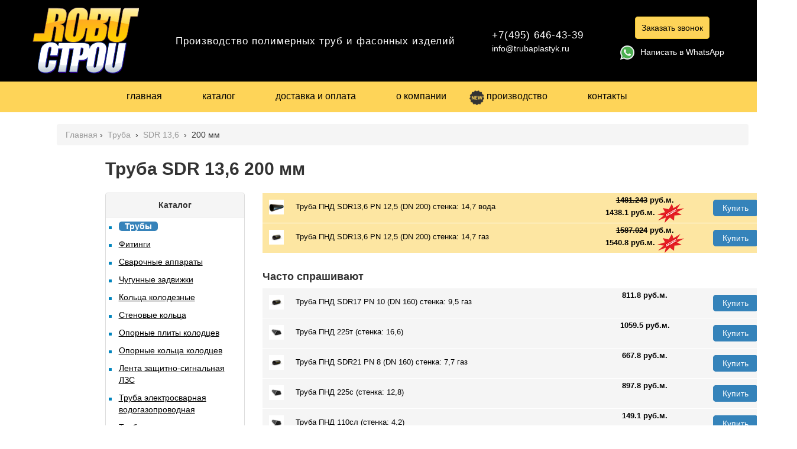

--- FILE ---
content_type: text/html; charset=utf-8
request_url: https://www.trubaplastyk.ru/truba/sdr-13-6/200-mm/
body_size: 18250
content:

	<!DOCTYPE html>
<html lang="ru">
<head>

	<title>Труба SDR 13,6 200 мм  в Москве - купить по выгодной по цене от производителя «РОБУСТРОЙ»</title>
	
<meta name="viewport" content="width=device-width, initial-scale=1" />
<meta charset="UTF-8">
<meta name="keywords" content="Труба SDR 13,6 200 мм , где купить Труба SDR 13,6 200 мм , где купить Труба SDR 13,6 200 мм  в Москве, сколько стоит Труба SDR 13,6 200 мм , сколько стоит Труба SDR 13,6 200 мм  в Москве" />
	<meta name="description" content="Труба SDR 13,6 200 мм . Компания «РОБУСТРОЙ» предлагает недорого купить Труба SDR 13,6 200 мм  от производителя с доставкой по Москве и Московской области! Большой склад в наличии Труба SDR 13,6 200 мм , продажа по оптовым ценам на прямую с завода изготовителя. Заказы по телефону:  + 7(495) 646-43-39" />
	
<meta name="robots" content="index,all" />
	<link href="https://www.trubaplastyk.ru/style.css" rel="stylesheet" type="text/css" />
<link type="image/png" rel="shortcut icon" href="/favicon.png" />
<link href="https://www.trubaplastyk.ru/css/bootstrap.min.css" rel="stylesheet" type="text/css">
<link href="https://www.trubaplastyk.ru/css/bootstrap-responsive.min.css" rel="stylesheet" type="text/css">
<link href="https://www.trubaplastyk.ru/css/font-awesome.min.css" rel="stylesheet" type="text/css">
<script src="https://www.trubaplastyk.ru/js/jquery-3.2.1.min.js"></script>
		<script src="https://www.trubaplastyk.ru/js/bootstrap.min.js"></script>
<link type="image/png" rel="shortcut icon" href="/favicon.png" />

<meta property="og:type" content="website">
<meta property="og:url" content="http://www.trubaplastyk.ru/truba/sdr-13-6/200-mm/">
<meta property="og:title" content="Труба SDR 13,6 200 мм  в Москве - купить по выгодной по цене от производителя «РОБУСТРОЙ»">
<meta property="og:image" content="http://www.trubaplastyk.ru/img/logo.png"/>
<meta itemprop="description" content="Труба SDR 13,6 200 мм . Компания «РОБУСТРОЙ» предлагает недорого купить Труба SDR 13,6 200 мм  от производителя с доставкой по Москве и Московской области! Большой склад в наличии Труба SDR 13,6 200 мм , продажа по оптовым ценам на прямую с завода изготовителя. Заказы по телефону:  + 7(495) 646-43-39" />
<meta itemprop="keywords" content="Труба SDR 13,6 200 мм , где купить Труба SDR 13,6 200 мм , где купить Труба SDR 13,6 200 мм  в Москве, сколько стоит Труба SDR 13,6 200 мм , сколько стоит Труба SDR 13,6 200 мм  в Москве" />
<meta name="audience" content="all"/>
<meta name="home_url" content="http://trubaplastyk.ru"/>

 
</head>
<body class="truba-sdr-13-6-200-mm" itemscope itemtype="http://schema.org/WebPage">
<header class="back-colored">
	<div class="container">
		<div class="header-content flex around">
			<div class="flex-item ">
				<div id="logo">					 
					<a href="/"><img src="/img/logo.png" title="Трубапластик - продажа полиэтиленовых пнд, пвх труб и фитингов" alt="Трубапластик - продажа полиэтиленовых пнд, пвх труб и фитингов"></a>										  
				</div> 
			</div>                
			<div class="flex-item hidden-xs header_adres_cust">
				
				Производство полимерных труб и фасонных изделий
			</div>                           
			<div class="flex-item hidden-xs">
				
				 <a class="header_adres_cust" href="tel:+7(495) 646-43-39">+7(495) 646-43-39 <br/></a>
				
<span>info@trubaplastyk.ru</span>

			
			</div>
			<div class="flex-item8 cart_preview text-center" id="upload">
				<div class="cart_car"> 
				<div id="cart" class="btn-group btn-block">
					<!--	<button type="button" class="header_but_cust">Товаров 0 (0.00р.)</button>-->	
				</div>							    
				<a class="cart_btn btn_pop open-popup-linkr" data-effect="mfp-zoom-in" href="#test-popup_call">Заказать звонок</a></br></br>
				
				 <a target="_blank" rel="nofollow" href="https://wa.me/79161534355/?text=" class="what int1" style="text-decoration: none;
color: #fff;
font-size: 14px;
line-height: 22px;
"><img style="padding-right:10px"  src="https://www.trubaplastyk.ru/img/whatsapp-3.png"/>Написать в WhatsApp</a>
			</div>		
		</div>
        <h3 id="menu_tg"><span></span><span></span><span></span></h3>
	</div>
	</div>
</header>
<div class="text-center menu_div_cust">  
<div class="ce">    
	<ul>
		<li class="header_li_cust"><a href="/">главная</a></li>
		<li class="header_li_cust "><a href="/">каталог</a>					
			<ul class="header_ul_cust">
				<li class="header_li_li_cust"><a href="/truba/">Трубы</a></li>
				<li class="header_li_li_cust"><a href="/fitingi/">Фитинги</a></li>
				<li class="header_li_li_cust"><a href="/svarochnye-apparaty/">Сварочные аппараты</a></li>
				<li class="header_li_li_cust"><a href="/chugunnye-zadvizhki/">Чугунные задвижки</a></li>
				<li class="header_li_li_cust"><a href="/lenta-zashitno-signalnaya-lzs/">Лента защитно-сигнальная ЛЗС</a></li>
				<li class="header_li_li_cust"><a href="/truba-electrosvarnaya-vodogazoprovodnaya/">Труба электросварная водогазопроводная</a></li>
				<li class="header_li_li_cust"><a href="/truba-electrosvarnaya-kruglaya/">Труба электросварная круглая</a></li>
				<li class="header_li_li_cust"><a href="/truba-besshovnaya/">Труба бесшовная</a></li>
				<li class="header_li_li_cust"><a href="/kolca-kolodeznye/">Кольца колодезные</a></li>
	<li class="header_li_li_cust"><a href="/derzhatel-rasstoyaniya-dlya-trub/">Держатель расстояния для труб</a></li>
	<li class="header_li_li_cust"><a href="/plita-dlya-zakrytiya-kabelya/">Плита для закрытия кабеля</a></li>
		<li class="header_li_li_cust"><a href="/uplotnitel-kabelnyh-prohodov/">Уплотнитель кабельных проходов</a></li>
				

				
		
			</ul>				
		</li>
		<!--<li class="header_li_cust"><a href="/">поиск</a></li>-->
		<li class="header_li_cust"><a href="/dostavka_i_oplata.php">доставка и оплата</a></li>
		<li class="header_li_cust"><a href="/about_company.php">о компании</a></li>
		<li class="header_li_cust"><a href="/production.php"><img src="/img/new.png" alt="производство">производство</a></li>
		<li class="header_li_cust"><a href="/contacts.php">контакты</a></li>			
	</ul>
</div>
</div><script type="text/javascript" >
	  	function clearcook()
{
        set_cookie ( "tkan1", "", new Date(0) );
		set_cookie ( "tkan1_foto", "", new Date(0) );
		set_cookie ( "cen1", "", new Date(0) );
		set_cookie ( "tkan2", "", new Date(0) );
		set_cookie ( "tkan2_foto", "", new Date(0) );
		set_cookie ( "cen2", "", new Date(0) );
	}
</script>
<div class="clear"></div>
	<div class="container1">
	<div class="top-content"><div class="container">
	<div class="sitemap sitemap_cust"><span><a class="black" rel="nofollow" href="http://www.trubaplastyk.ru/">Главная</a>&nbsp;&rsaquo;&nbsp; <a class="black" rel="nofollow" href="http://www.trubaplastyk.ru/truba/" >Труба </a> &nbsp;&rsaquo;&nbsp; <a class="black" rel="nofollow" href="http://www.trubaplastyk.ru/truba/sdr-13-6/" >SDR 13,6 </a>&nbsp;&rsaquo;&nbsp; <span class="end">200 мм </span></span></div>
	</div>
	</div>
	<div class="container1"><div class="container">
<div class="texter">
		<div class="zag"><h1>Труба SDR 13,6 200 мм </h1></div>
	
</div>


	<div class="filter_l">
	<div class="kvd"><div class="panel-heading" ><span >Каталог </span></div>          </div>
<div class="kvd">
                     
	<div id="box10" class="filter-box" style="display:block;"><ul class="ul_filter">
		<li class="li_filter"><a class="zhir"  id="t_0" id-ajax="modifikaciya" name-ajax="Труба" href="/truba/">Трубы</a></li><li class="li_filter"><a  id="t_0" id-ajax="modifikaciya" name-ajax="Фитинги" href="/fitingi/">Фитинги</a></li><li class="li_filter"><a  id="t_0" id-ajax="modifikaciya" name-ajax="Сварочные аппараты" href="/svarochnye-apparaty/">Сварочные аппараты</a></li><li class="li_filter"><a  id="t_0" id-ajax="modifikaciya" name-ajax="Чугунные задвижки" href="/chugunnye-zadvizhki/">Чугунные задвижки</a></li>				<li class="li_filter"><a id="t_0" id-ajax="modifikaciya" name-ajax="Труба" href="/kolca-kolodeznye/">Кольца колодезные</a></li>
		<li class="li_filter"><a id="t_0" id-ajax="modifikaciya" name-ajax="Труба" href="/kolca-kolodeznye/kolca-stenovye/">Стеновые кольца</a></li>
		<li class="li_filter"><a id="t_0" id-ajax="modifikaciya" name-ajax="Труба" href="/kolca-kolodeznye/opornye-plity-kolodcev/">Опорные плиты колодцев</a></li>
		<li class="li_filter"><a id="t_0" id-ajax="modifikaciya" name-ajax="Труба" href="/kolca-kolodeznye/opornye-kolca-kolodcev/">Опорные кольца колодцев</a></li>
<li class="li_filter"><a href="/lenta-zashitno-signalnaya-lzs/">Лента защитно-сигнальная ЛЗС</a></li>
		<li class="li_filter"><a href="/truba-electrosvarnaya-vodogazoprovodnaya/">Труба электросварная водогазопроводная</a></li>
		<li class="li_filter"><a href="/truba-electrosvarnaya-kruglaya/">Труба электросварная круглая</a></li>
		<li class="li_filter"><a href="/truba-besshovnaya/">Труба бесшовная</a></li>
	
	
	</ul></div></div>	<div class="kvd">
                      <div class="filter-heading" ><span   onclick="openbox1('box10'); return false;">Тип трубы <i data-role="prop_angle"  class="fa_custom"></i></span><span class="arrow_filtr" > </span></div>
	<div id="box10" class="filter-box" style="display:block;"  ><ul class="ul_filter">
	<li class="li_filter"><!--<input type="checkbox" id="c_0" onchange="search_ajax();"/>--><a id="t_0" id-ajax="" name-ajax="Труба ПНД" href="/truba/pnd/sdr-13-6/200-mm/">Труба ПНД</a></li>
	</ul></div></div>
	<div class="kvd">
                      <div class="filter-heading" ><span   onclick="openbox1('box11'); return false;">Назначение <i data-role="prop_angle"  class="fa_custom"></i></span><span class="arrow_filtr" > </span></div>
	<div id="box11" class="filter-box" style="display:block;"  ><ul class="ul_filter">
	<li class="li_filter"><!--<input type="checkbox" id="c_1" onchange="search_ajax();"/>--><a id="t_1" id-ajax="" name-ajax="Газопроводная" href="/truba/gazoprovodnaya/sdr-13-6/200-mm/">Газопроводная</a></li>
	<li class="li_filter"><!--<input type="checkbox" id="c_2" onchange="search_ajax();"/>--><a id="t_2" id-ajax="" name-ajax="Водопроводная" href="/truba/vodoprovodnaya/sdr-13-6/200-mm/">Водопроводная</a></li>
	</ul></div></div>
	<div class="kvd">
                      <div class="filter-heading" class="open"><span class="open"  onclick="openbox1('box12'); return false;">SDR <i data-role="prop_angle"  class="fa_custom"></i></span><span class="arrow_filtr" > </span></div>
	<div id="box12" class="filter-box" style="display:block;"  ><ul class="ul_filter">
	<li class="li_filter"><!--<input type="checkbox" id="c_3" onchange="search_ajax();"/>--><a  id="t_3" id-ajax="sdr" name-ajax="SDR 13,6"  href="/truba/sdr-9/">SDR 9</a></li>
	<li class="li_filter"><!--<input type="checkbox" id="c_3" onchange="search_ajax();"/>--><a  id="t_3" id-ajax="sdr" name-ajax="SDR 13,6"  href="/truba/sdr-11/">SDR 11</a></li>
	<li class="li_filter"><!--<input type="checkbox" id="c_3" onchange="search_ajax();"/>--><a class="zhir" id="t_3" id-ajax="sdr" name-ajax="SDR 13,6"  href="/truba/sdr-13-6/">SDR 13,6</a></li>
	<li class="li_filter"><!--<input type="checkbox" id="c_3" onchange="search_ajax();"/>--><a  id="t_3" id-ajax="sdr" name-ajax="SDR 13,6"  href="/truba/sdr-17/">SDR 17</a></li>
	<li class="li_filter"><!--<input type="checkbox" id="c_3" onchange="search_ajax();"/>--><a  id="t_3" id-ajax="sdr" name-ajax="SDR 13,6"  href="/truba/sdr-17-6/">SDR 17,6</a></li>
	<li class="li_filter"><!--<input type="checkbox" id="c_3" onchange="search_ajax();"/>--><a  id="t_3" id-ajax="sdr" name-ajax="SDR 13,6"  href="/truba/sdr-21/">SDR 21</a></li>
	<li class="li_filter"><!--<input type="checkbox" id="c_3" onchange="search_ajax();"/>--><a  id="t_3" id-ajax="sdr" name-ajax="SDR 13,6"  href="/truba/sdr-26/">SDR 26</a></li>
	</ul></div></div>
	<div class="kvd">
                      <div class="filter-heading" class="open"><span class="open"  onclick="openbox1('box13'); return false;">Диаметр трубы <i data-role="prop_angle"  class="fa_custom"></i></span><span class="arrow_filtr" > </span></div>
	<div id="box13" class="filter-box" style="display:block;"  ><ul class="ul_filter">
	<li class="li_filter"><!--<input type="checkbox" id="c_3" onchange="search_ajax();"/>--><a  id="t_3" id-ajax="diametr-truby" name-ajax="200 мм"  href="/truba/sdr-13-6/25-mm/">25 мм</a></li>
	<li class="li_filter"><!--<input type="checkbox" id="c_3" onchange="search_ajax();"/>--><a  id="t_3" id-ajax="diametr-truby" name-ajax="200 мм"  href="/truba/sdr-13-6/32-mm/">32 мм</a></li>
	<li class="li_filter"><!--<input type="checkbox" id="c_3" onchange="search_ajax();"/>--><a  id="t_3" id-ajax="diametr-truby" name-ajax="200 мм"  href="/truba/sdr-13-6/40-mm/">40 мм</a></li>
	<li class="li_filter"><!--<input type="checkbox" id="c_3" onchange="search_ajax();"/>--><a  id="t_3" id-ajax="diametr-truby" name-ajax="200 мм"  href="/truba/sdr-13-6/50-mm/">50 мм</a></li>
	<li class="li_filter"><!--<input type="checkbox" id="c_3" onchange="search_ajax();"/>--><a  id="t_3" id-ajax="diametr-truby" name-ajax="200 мм"  href="/truba/sdr-13-6/63-mm/">63 мм</a></li>
	<li class="li_filter"><!--<input type="checkbox" id="c_3" onchange="search_ajax();"/>--><a  id="t_3" id-ajax="diametr-truby" name-ajax="200 мм"  href="/truba/sdr-13-6/75-mm/">75 мм</a></li>
	<li class="li_filter"><!--<input type="checkbox" id="c_3" onchange="search_ajax();"/>--><a  id="t_3" id-ajax="diametr-truby" name-ajax="200 мм"  href="/truba/sdr-13-6/90-mm/">90 мм</a></li>
	<li class="li_filter"><!--<input type="checkbox" id="c_3" onchange="search_ajax();"/>--><a  id="t_3" id-ajax="diametr-truby" name-ajax="200 мм"  href="/truba/sdr-13-6/110-mm/">110 мм</a></li>
	<li class="li_filter"><!--<input type="checkbox" id="c_3" onchange="search_ajax();"/>--><a  id="t_3" id-ajax="diametr-truby" name-ajax="200 мм"  href="/truba/sdr-13-6/125-mm/">125 мм</a></li>
	<li class="li_filter"><!--<input type="checkbox" id="c_3" onchange="search_ajax();"/>--><a  id="t_3" id-ajax="diametr-truby" name-ajax="200 мм"  href="/truba/sdr-13-6/140-mm/">140 мм</a></li>
	<li class="li_filter"><!--<input type="checkbox" id="c_3" onchange="search_ajax();"/>--><a  id="t_3" id-ajax="diametr-truby" name-ajax="200 мм"  href="/truba/sdr-13-6/160-mm/">160 мм</a></li>
	<li class="li_filter"><!--<input type="checkbox" id="c_3" onchange="search_ajax();"/>--><a  id="t_3" id-ajax="diametr-truby" name-ajax="200 мм"  href="/truba/sdr-13-6/180-mm/">180 мм</a></li>
	<li class="li_filter"><!--<input type="checkbox" id="c_3" onchange="search_ajax();"/>--><a class="zhir" id="t_3" id-ajax="diametr-truby" name-ajax="200 мм"  href="/truba/sdr-13-6/200-mm/">200 мм</a></li>
	<li class="li_filter"><!--<input type="checkbox" id="c_3" onchange="search_ajax();"/>--><a  id="t_3" id-ajax="diametr-truby" name-ajax="200 мм"  href="/truba/sdr-13-6/225-mm/">225 мм</a></li>
	<li class="li_filter"><!--<input type="checkbox" id="c_3" onchange="search_ajax();"/>--><a  id="t_3" id-ajax="diametr-truby" name-ajax="200 мм"  href="/truba/sdr-13-6/250-mm/">250 мм</a></li>
	<li class="li_filter"><!--<input type="checkbox" id="c_3" onchange="search_ajax();"/>--><a  id="t_3" id-ajax="diametr-truby" name-ajax="200 мм"  href="/truba/sdr-13-6/280-mm/">280 мм</a></li>
	<li class="li_filter"><!--<input type="checkbox" id="c_3" onchange="search_ajax();"/>--><a  id="t_3" id-ajax="diametr-truby" name-ajax="200 мм"  href="/truba/sdr-13-6/315-mm/">315 мм</a></li>
	<li class="li_filter"><!--<input type="checkbox" id="c_3" onchange="search_ajax();"/>--><a  id="t_3" id-ajax="diametr-truby" name-ajax="200 мм"  href="/truba/sdr-13-6/355-mm/">355 мм</a></li>
	<li class="li_filter"><!--<input type="checkbox" id="c_3" onchange="search_ajax();"/>--><a  id="t_3" id-ajax="diametr-truby" name-ajax="200 мм"  href="/truba/sdr-13-6/400-mm/">400 мм</a></li>
	<li class="li_filter"><!--<input type="checkbox" id="c_3" onchange="search_ajax();"/>--><a  id="t_3" id-ajax="diametr-truby" name-ajax="200 мм"  href="/truba/sdr-13-6/450-mm/">450 мм</a></li>
	<li class="li_filter"><!--<input type="checkbox" id="c_3" onchange="search_ajax();"/>--><a  id="t_3" id-ajax="diametr-truby" name-ajax="200 мм"  href="/truba/sdr-13-6/500-mm/">500 мм</a></li>
	<li class="li_filter"><!--<input type="checkbox" id="c_3" onchange="search_ajax();"/>--><a  id="t_3" id-ajax="diametr-truby" name-ajax="200 мм"  href="/truba/sdr-13-6/diametr-560-mm/">560 мм</a></li>
	<li class="li_filter"><!--<input type="checkbox" id="c_3" onchange="search_ajax();"/>--><a  id="t_3" id-ajax="diametr-truby" name-ajax="200 мм"  href="/truba/sdr-13-6/diametr-630-mm/">630 мм</a></li>
	<li class="li_filter"><!--<input type="checkbox" id="c_3" onchange="search_ajax();"/>--><a  id="t_3" id-ajax="diametr-truby" name-ajax="200 мм"  href="/truba/sdr-13-6/diametr-710-mm/">710 мм</a></li>
	<li class="li_filter"><!--<input type="checkbox" id="c_3" onchange="search_ajax();"/>--><a  id="t_3" id-ajax="diametr-truby" name-ajax="200 мм"  href="/truba/sdr-13-6/800-mm/">800 мм</a></li>
	</ul></div></div>
	<div class="clear"></div>
	</div>
<div class="catalog_cust9">





	<!--noindex--><!--<div class="obyav"><span>Заказы на компрессию,спиготы и  сварные Фитинги размещаем у менеджеров компании ввиду отсутствия прайса. Приносим свои извинения</span></div>--><!--/noindex-->
	<!--noindex--><!--<div class="obyav2"><span>Окончательная цена рассчитывается индивидуально</span></div>--><!--/noindex-->
	<div class="catalog_cust91">
	
	</div>

		
		<div class="tovar-katalog osn" itemscope="" itemtype="http://schema.org/Product">
	<div class="name_cust" itemprop="name"><a class="tovar_cust_name" href="http://www.trubaplastyk.ru/truba/sdr136-pn-125-dn-200-stenka-147-voda/" ><img src="https://www.trubaplastyk.ru/images/big/1866/1.jpg" style="height:25px;padding-right:20px;"/>Труба ПНД SDR13,6 PN 12,5 (DN 200) стенка: 14,7 вода</a></div>
	<div class="podrob">
	<div class="price-content">
		<div class="cena_cust" itemprop="offers" itemscope itemtype="http://schema.org/Offer">
	<span class="red1" itemprop="price" >1481.243</span> <span class="valut">руб.м.</span> 
	</br><span class="red2" >1438.1</span> <span class="valut">руб.м.</span> 
	<img class="super" src="https://www.trubaplastyk.ru//img/super_cena.png" /> 
	<meta itemprop="price" content="1481.243"><meta itemprop="priceCurrency" content="руб"></div>
	</div>
	 <!--noindex--><div class="knp_cust"><a class="cart_btn btn_pop" data-effect="mfp-zoom-in" data-name="Труба ПНД SDR13,6 PN 12,5 (DN 200) стенка: 14,7 вода" data-from="Труба ПНД SDR13,6 PN 12,5 (DN 200) стенка: 14,7 вода" data-id="p44418" href="#test-popup2" title="Заказ продукции">Купить</a></div><!--/noindex-->
	</div><div class="clear"></div>
	</div><div class="clear"></div>
	<div class="tovar-katalog osn" itemscope="" itemtype="http://schema.org/Product">
	<div class="name_cust" itemprop="name"><a class="tovar_cust_name" href="http://www.trubaplastyk.ru/truba/sdr136-pn-125-dn-200-stenka-147-gaz/" ><img src="https://www.trubaplastyk.ru/images/big/2066/1.jpg" style="height:25px;padding-right:20px;"/>Труба ПНД SDR13,6 PN 12,5 (DN 200) стенка: 14,7 газ</a></div>
	<div class="podrob">
	<div class="price-content">
		<div class="cena_cust" itemprop="offers" itemscope itemtype="http://schema.org/Offer">
	<span class="red1" itemprop="price" >1587.024</span> <span class="valut">руб.м.</span> 
	</br><span class="red2" >1540.8</span> <span class="valut">руб.м.</span> 
	<img class="super" src="https://www.trubaplastyk.ru//img/super_cena.png" /> 
	<meta itemprop="price" content="1587.024"><meta itemprop="priceCurrency" content="руб"></div>
	</div>
	 <!--noindex--><div class="knp_cust"><a class="cart_btn btn_pop" data-effect="mfp-zoom-in" data-name="Труба ПНД SDR13,6 PN 12,5 (DN 200) стенка: 14,7 газ" data-from="Труба ПНД SDR13,6 PN 12,5 (DN 200) стенка: 14,7 газ" data-id="p44418" href="#test-popup2" title="Заказ продукции">Купить</a></div><!--/noindex-->
	</div><div class="clear"></div>
	</div><div class="clear"></div>
<div class="clear"></div>
</br>
<h4>Часто спрашивают</h4>




	<div class="tovar-katalog" itemscope="" itemtype="http://schema.org/Product">
	<div class="name_cust" itemprop="name"><a class="tovar_cust_name" href="http://www.trubaplastyk.ru/truba/sdr17-pn-10-dn-160-stenka-95-gaz/" ><img src="https://www.trubaplastyk.ru//images/big/2041/1.jpg" style="height:25px;padding-right:20px;"/>Труба ПНД SDR17 PN 10 (DN 160) стенка: 9,5 газ</a></div>
	<div class="podrob">
	<div class="price-content">
		<div class="cena_cust" itemprop="offers" itemscope itemtype="http://schema.org/Offer">
	<span class="redder" >811.8 руб.м.</span>
	<meta itemprop="price" content="811.8"><meta itemprop="priceCurrency" content="руб"></div>
	</div>
	 <!--noindex--><div class="knp_cust"><a class="cart_btn btn_pop" data-effect="mfp-zoom-in" data-name="Труба ПНД SDR17 PN 10 (DN 160) стенка: 9,5 газ" data-from="Труба ПНД SDR17 PN 10 (DN 160) стенка: 9,5 газ" data-id="p44418" href="#test-popup2" title="Заказ продукции">Купить</a></div><!--/noindex-->
	</div><div class="clear"></div>
	</div><div class="clear"></div>
	<div class="tovar-katalog" itemscope="" itemtype="http://schema.org/Product">
	<div class="name_cust" itemprop="name"><a class="tovar_cust_name" href="http://www.trubaplastyk.ru/truba/225t-stenka-166/" ><img src="https://www.trubaplastyk.ru//images/big/1968/1.jpg" style="height:25px;padding-right:20px;"/>Труба ПНД 225т (стенка: 16,6)</a></div>
	<div class="podrob">
	<div class="price-content">
		<div class="cena_cust" itemprop="offers" itemscope itemtype="http://schema.org/Offer">
	<span class="redder" >1059.5 руб.м.</span>
	<meta itemprop="price" content="1059.5"><meta itemprop="priceCurrency" content="руб"></div>
	</div>
	 <!--noindex--><div class="knp_cust"><a class="cart_btn btn_pop" data-effect="mfp-zoom-in" data-name="Труба ПНД 225т (стенка: 16,6)" data-from="Труба ПНД 225т (стенка: 16,6)" data-id="p44418" href="#test-popup2" title="Заказ продукции">Купить</a></div><!--/noindex-->
	</div><div class="clear"></div>
	</div><div class="clear"></div>
	<div class="tovar-katalog" itemscope="" itemtype="http://schema.org/Product">
	<div class="name_cust" itemprop="name"><a class="tovar_cust_name" href="http://www.trubaplastyk.ru/truba/sdr21-pn-8-dn-160-stenka-77-gaz/" ><img src="https://www.trubaplastyk.ru//images/big/1998/1.jpg" style="height:25px;padding-right:20px;"/>Труба ПНД SDR21 PN 8 (DN 160) стенка: 7,7 газ</a></div>
	<div class="podrob">
	<div class="price-content">
		<div class="cena_cust" itemprop="offers" itemscope itemtype="http://schema.org/Offer">
	<span class="redder" >667.8 руб.м.</span>
	<meta itemprop="price" content="667.8"><meta itemprop="priceCurrency" content="руб"></div>
	</div>
	 <!--noindex--><div class="knp_cust"><a class="cart_btn btn_pop" data-effect="mfp-zoom-in" data-name="Труба ПНД SDR21 PN 8 (DN 160) стенка: 7,7 газ" data-from="Труба ПНД SDR21 PN 8 (DN 160) стенка: 7,7 газ" data-id="p44418" href="#test-popup2" title="Заказ продукции">Купить</a></div><!--/noindex-->
	</div><div class="clear"></div>
	</div><div class="clear"></div>
	<div class="tovar-katalog" itemscope="" itemtype="http://schema.org/Product">
	<div class="name_cust" itemprop="name"><a class="tovar_cust_name" href="http://www.trubaplastyk.ru/truba/225s-stenka-128/" ><img src="https://www.trubaplastyk.ru//images/big/1966/1.jpg" style="height:25px;padding-right:20px;"/>Труба ПНД 225с (стенка: 12,8)</a></div>
	<div class="podrob">
	<div class="price-content">
		<div class="cena_cust" itemprop="offers" itemscope itemtype="http://schema.org/Offer">
	<span class="redder" >897.8 руб.м.</span>
	<meta itemprop="price" content="897.8"><meta itemprop="priceCurrency" content="руб"></div>
	</div>
	 <!--noindex--><div class="knp_cust"><a class="cart_btn btn_pop" data-effect="mfp-zoom-in" data-name="Труба ПНД 225с (стенка: 12,8)" data-from="Труба ПНД 225с (стенка: 12,8)" data-id="p44418" href="#test-popup2" title="Заказ продукции">Купить</a></div><!--/noindex-->
	</div><div class="clear"></div>
	</div><div class="clear"></div>
	<div class="tovar-katalog" itemscope="" itemtype="http://schema.org/Product">
	<div class="name_cust" itemprop="name"><a class="tovar_cust_name" href="http://www.trubaplastyk.ru/truba/110sl-stenka-42/" ><img src="https://www.trubaplastyk.ru//images/big/1942/1.jpg" style="height:25px;padding-right:20px;"/>Труба ПНД 110сл (стенка: 4,2)</a></div>
	<div class="podrob">
	<div class="price-content">
		<div class="cena_cust" itemprop="offers" itemscope itemtype="http://schema.org/Offer">
	<span class="redder" >149.1 руб.м.</span>
	<meta itemprop="price" content="149.1"><meta itemprop="priceCurrency" content="руб"></div>
	</div>
	 <!--noindex--><div class="knp_cust"><a class="cart_btn btn_pop" data-effect="mfp-zoom-in" data-name="Труба ПНД 110сл (стенка: 4,2)" data-from="Труба ПНД 110сл (стенка: 4,2)" data-id="p44418" href="#test-popup2" title="Заказ продукции">Купить</a></div><!--/noindex-->
	</div><div class="clear"></div>
	</div><div class="clear"></div>
	<div class="tovar-katalog" itemscope="" itemtype="http://schema.org/Product">
	<div class="name_cust" itemprop="name"><a class="tovar_cust_name" href="http://www.trubaplastyk.ru/truba/sdr26-pn-63-dn-225-stenka-86-voda/" ><img src="https://www.trubaplastyk.ru//images/big/1780/1.jpg" style="height:25px;padding-right:20px;"/>Труба ПНД SDR26 PN 6,3 (DN 225) стенка: 8,6 вода</a></div>
	<div class="podrob">
	<div class="price-content">
		<div class="cena_cust" itemprop="offers" itemscope itemtype="http://schema.org/Offer">
	<span class="redder" >987.8 руб.м.</span>
	<meta itemprop="price" content="987.8"><meta itemprop="priceCurrency" content="руб"></div>
	</div>
	 <!--noindex--><div class="knp_cust"><a class="cart_btn btn_pop" data-effect="mfp-zoom-in" data-name="Труба ПНД SDR26 PN 6,3 (DN 225) стенка: 8,6 вода" data-from="Труба ПНД SDR26 PN 6,3 (DN 225) стенка: 8,6 вода" data-id="p44418" href="#test-popup2" title="Заказ продукции">Купить</a></div><!--/noindex-->
	</div><div class="clear"></div>
	</div><div class="clear"></div>
	<div class="tovar-katalog" itemscope="" itemtype="http://schema.org/Product">
	<div class="name_cust" itemprop="name"><a class="tovar_cust_name" href="http://www.trubaplastyk.ru/truba/sdr21-pn-8-dn-110-stenka-53-voda/" ><img src="https://www.trubaplastyk.ru//images/big/1795/1.jpg" style="height:25px;padding-right:20px;"/>Труба ПНД SDR21 PN 8 (DN 110) стенка: 5,3 вода</a></div>
	<div class="podrob">
	<div class="price-content">
		<div class="cena_cust" itemprop="offers" itemscope itemtype="http://schema.org/Offer">
	<span class="redder" >297.4 руб.м.</span>
	<meta itemprop="price" content="297.4"><meta itemprop="priceCurrency" content="руб"></div>
	</div>
	 <!--noindex--><div class="knp_cust"><a class="cart_btn btn_pop" data-effect="mfp-zoom-in" data-name="Труба ПНД SDR21 PN 8 (DN 110) стенка: 5,3 вода" data-from="Труба ПНД SDR21 PN 8 (DN 110) стенка: 5,3 вода" data-id="p44418" href="#test-popup2" title="Заказ продукции">Купить</a></div><!--/noindex-->
	</div><div class="clear"></div>
	</div><div class="clear"></div>
	<div class="tovar-katalog" itemscope="" itemtype="http://schema.org/Product">
	<div class="name_cust" itemprop="name"><a class="tovar_cust_name" href="http://www.trubaplastyk.ru/truba/225sl-stenka-86/" ><img src="https://www.trubaplastyk.ru//images/big/1964/1.jpg" style="height:25px;padding-right:20px;"/>Труба ПНД 225сл (стенка: 8,6)</a></div>
	<div class="podrob">
	<div class="price-content">
		<div class="cena_cust" itemprop="offers" itemscope itemtype="http://schema.org/Offer">
	<span class="redder" >617.4 руб.м.</span>
	<meta itemprop="price" content="617.4"><meta itemprop="priceCurrency" content="руб"></div>
	</div>
	 <!--noindex--><div class="knp_cust"><a class="cart_btn btn_pop" data-effect="mfp-zoom-in" data-name="Труба ПНД 225сл (стенка: 8,6)" data-from="Труба ПНД 225сл (стенка: 8,6)" data-id="p44418" href="#test-popup2" title="Заказ продукции">Купить</a></div><!--/noindex-->
	</div><div class="clear"></div>
	</div><div class="clear"></div>
	<div class="tovar-katalog" itemscope="" itemtype="http://schema.org/Product">
	<div class="name_cust" itemprop="name"><a class="tovar_cust_name" href="http://www.trubaplastyk.ru/truba/sdr11-pn-16-dn-110-stenka-10-gaz/" ><img src="https://www.trubaplastyk.ru//images/big/2085/1.jpg" style="height:25px;padding-right:20px;"/>Труба ПНД SDR11 PN 16 (DN 110) стенка: 10 газ</a></div>
	<div class="podrob">
	<div class="price-content">
		<div class="cena_cust" itemprop="offers" itemscope itemtype="http://schema.org/Offer">
	<span class="redder" >565.2 руб.м.</span>
	<meta itemprop="price" content="565.2"><meta itemprop="priceCurrency" content="руб"></div>
	</div>
	 <!--noindex--><div class="knp_cust"><a class="cart_btn btn_pop" data-effect="mfp-zoom-in" data-name="Труба ПНД SDR11 PN 16 (DN 110) стенка: 10 газ" data-from="Труба ПНД SDR11 PN 16 (DN 110) стенка: 10 газ" data-id="p44418" href="#test-popup2" title="Заказ продукции">Купить</a></div><!--/noindex-->
	</div><div class="clear"></div>
	</div><div class="clear"></div>
	<div class="tovar-katalog" itemscope="" itemtype="http://schema.org/Product">
	<div class="name_cust" itemprop="name"><a class="tovar_cust_name" href="http://www.trubaplastyk.ru/truba/sdr17-pn-10-dn-110-stenka-66-gaz/" ><img src="https://www.trubaplastyk.ru//images/big/2038/1.jpg" style="height:25px;padding-right:20px;"/>Труба ПНД SDR17 PN 10 (DN 110) стенка: 6,6 газ</a></div>
	<div class="podrob">
	<div class="price-content">
		<div class="cena_cust" itemprop="offers" itemscope itemtype="http://schema.org/Offer">
	<span class="redder" >388.8 руб.м.</span>
	<meta itemprop="price" content="388.8"><meta itemprop="priceCurrency" content="руб"></div>
	</div>
	 <!--noindex--><div class="knp_cust"><a class="cart_btn btn_pop" data-effect="mfp-zoom-in" data-name="Труба ПНД SDR17 PN 10 (DN 110) стенка: 6,6 газ" data-from="Труба ПНД SDR17 PN 10 (DN 110) стенка: 6,6 газ" data-id="p44418" href="#test-popup2" title="Заказ продукции">Купить</a></div><!--/noindex-->
	</div><div class="clear"></div>
	</div><div class="clear"></div>
	<div class="tovar-katalog" itemscope="" itemtype="http://schema.org/Product">
	<div class="name_cust" itemprop="name"><a class="tovar_cust_name" href="http://www.trubaplastyk.ru/truba/sdr-176-pn-95-dn-160-stenka-91-gaz/" ><img src="https://www.trubaplastyk.ru//images/big/2019/1.jpg" style="height:25px;padding-right:20px;"/>Труба ПНД SDR 17,6 PN 9,5 (DN 160) стенка: 9,1 газ</a></div>
	<div class="podrob">
	<div class="price-content">
		<div class="cena_cust" itemprop="offers" itemscope itemtype="http://schema.org/Offer">
	<span class="redder" >783 руб.м.</span>
	<meta itemprop="price" content="783"><meta itemprop="priceCurrency" content="руб"></div>
	</div>
	 <!--noindex--><div class="knp_cust"><a class="cart_btn btn_pop" data-effect="mfp-zoom-in" data-name="Труба ПНД SDR 17,6 PN 9,5 (DN 160) стенка: 9,1 газ" data-from="Труба ПНД SDR 17,6 PN 9,5 (DN 160) стенка: 9,1 газ" data-id="p44418" href="#test-popup2" title="Заказ продукции">Купить</a></div><!--/noindex-->
	</div><div class="clear"></div>
	</div><div class="clear"></div>
	<div class="tovar-katalog" itemscope="" itemtype="http://schema.org/Product">
	<div class="name_cust" itemprop="name"><a class="tovar_cust_name" href="http://www.trubaplastyk.ru/truba/110t-stenka-10/" ><img src="https://www.trubaplastyk.ru//images/big/1946/1.jpg" style="height:25px;padding-right:20px;"/>Труба ПНД 110т (стенка: 10)</a></div>
	<div class="podrob">
	<div class="price-content">
		<div class="cena_cust" itemprop="offers" itemscope itemtype="http://schema.org/Offer">
	<span class="redder" >329.7 руб.м.</span>
	<meta itemprop="price" content="329.7"><meta itemprop="priceCurrency" content="руб"></div>
	</div>
	 <!--noindex--><div class="knp_cust"><a class="cart_btn btn_pop" data-effect="mfp-zoom-in" data-name="Труба ПНД 110т (стенка: 10)" data-from="Труба ПНД 110т (стенка: 10)" data-id="p44418" href="#test-popup2" title="Заказ продукции">Купить</a></div><!--/noindex-->
	</div><div class="clear"></div>
	</div><div class="clear"></div>
	<div class="tovar-katalog" itemscope="" itemtype="http://schema.org/Product">
	<div class="name_cust" itemprop="name"><a class="tovar_cust_name" href="http://www.trubaplastyk.ru/truba/sdr9-pn-20-dn-225-stenka-252-gaz/" ><img src="https://www.trubaplastyk.ru//images/big/2116/1.jpg" style="height:25px;padding-right:20px;"/>Труба ПНД SDR9 PN 20 (DN 225) стенка: 25,2 газ</a></div>
	<div class="podrob">
	<div class="price-content">
		<div class="cena_cust" itemprop="offers" itemscope itemtype="http://schema.org/Offer">
	<span class="redder" >2844 руб.м.</span>
	<meta itemprop="price" content="2844"><meta itemprop="priceCurrency" content="руб"></div>
	</div>
	 <!--noindex--><div class="knp_cust"><a class="cart_btn btn_pop" data-effect="mfp-zoom-in" data-name="Труба ПНД SDR9 PN 20 (DN 225) стенка: 25,2 газ" data-from="Труба ПНД SDR9 PN 20 (DN 225) стенка: 25,2 газ" data-id="p44418" href="#test-popup2" title="Заказ продукции">Купить</a></div><!--/noindex-->
	</div><div class="clear"></div>
	</div><div class="clear"></div>
	<div class="tovar-katalog" itemscope="" itemtype="http://schema.org/Product">
	<div class="name_cust" itemprop="name"><a class="tovar_cust_name" href="http://www.trubaplastyk.ru/truba/sdr136-pn-125-dn-160-stenka-118-voda/" ><img src="https://www.trubaplastyk.ru//images/big/1864/1.jpg" style="height:25px;padding-right:20px;"/>Труба ПНД SDR13,6 PN 12,5 (DN 160) стенка: 11,8 вода</a></div>
	<div class="podrob">
	<div class="price-content">
		<div class="cena_cust" itemprop="offers" itemscope itemtype="http://schema.org/Offer">
	<span class="redder" >924 руб.м.</span>
	<meta itemprop="price" content="924"><meta itemprop="priceCurrency" content="руб"></div>
	</div>
	 <!--noindex--><div class="knp_cust"><a class="cart_btn btn_pop" data-effect="mfp-zoom-in" data-name="Труба ПНД SDR13,6 PN 12,5 (DN 160) стенка: 11,8 вода" data-from="Труба ПНД SDR13,6 PN 12,5 (DN 160) стенка: 11,8 вода" data-id="p44418" href="#test-popup2" title="Заказ продукции">Купить</a></div><!--/noindex-->
	</div><div class="clear"></div>
	</div><div class="clear"></div>
	<div class="tovar-katalog" itemscope="" itemtype="http://schema.org/Product">
	<div class="name_cust" itemprop="name"><a class="tovar_cust_name" href="http://www.trubaplastyk.ru/truba/160s-stenka-91/" ><img src="https://www.trubaplastyk.ru//images/big/1955/1.jpg" style="height:25px;padding-right:20px;"/>Труба ПНД 160с (стенка: 9,1)</a></div>
	<div class="podrob">
	<div class="price-content">
		<div class="cena_cust" itemprop="offers" itemscope itemtype="http://schema.org/Offer">
	<span class="redder" >456.8 руб.м.</span>
	<meta itemprop="price" content="456.8"><meta itemprop="priceCurrency" content="руб"></div>
	</div>
	 <!--noindex--><div class="knp_cust"><a class="cart_btn btn_pop" data-effect="mfp-zoom-in" data-name="Труба ПНД 160с (стенка: 9,1)" data-from="Труба ПНД 160с (стенка: 9,1)" data-id="p44418" href="#test-popup2" title="Заказ продукции">Купить</a></div><!--/noindex-->
	</div><div class="clear"></div>
	</div><div class="clear"></div>
	<div class="tovar-katalog" itemscope="" itemtype="http://schema.org/Product">
	<div class="name_cust" itemprop="name"><a class="tovar_cust_name" href="http://www.trubaplastyk.ru/truba/160sl-stenka-62/" ><img src="https://www.trubaplastyk.ru//images/big/1953/1.jpg" style="height:25px;padding-right:20px;"/>Труба ПНД 160сл (стенка: 6,2)</a></div>
	<div class="podrob">
	<div class="price-content">
		<div class="cena_cust" itemprop="offers" itemscope itemtype="http://schema.org/Offer">
	<span class="redder" >318.2 руб.м.</span>
	<meta itemprop="price" content="318.2"><meta itemprop="priceCurrency" content="руб"></div>
	</div>
	 <!--noindex--><div class="knp_cust"><a class="cart_btn btn_pop" data-effect="mfp-zoom-in" data-name="Труба ПНД 160сл (стенка: 6,2)" data-from="Труба ПНД 160сл (стенка: 6,2)" data-id="p44418" href="#test-popup2" title="Заказ продукции">Купить</a></div><!--/noindex-->
	</div><div class="clear"></div>
	</div><div class="clear"></div>
	<div class="tovar-katalog" itemscope="" itemtype="http://schema.org/Product">
	<div class="name_cust" itemprop="name"><a class="tovar_cust_name" href="http://www.trubaplastyk.ru/truba/sdr21-pn-8-dn-225-stenka-108-voda/" ><img src="https://www.trubaplastyk.ru//images/big/1801/1.jpg" style="height:25px;padding-right:20px;"/>Труба ПНД SDR21 PN 8 (DN 225) стенка: 10,8 вода</a></div>
	<div class="podrob">
	<div class="price-content">
		<div class="cena_cust" itemprop="offers" itemscope itemtype="http://schema.org/Offer">
	<span class="redder" >1224.7 руб.м.</span>
	<meta itemprop="price" content="1224.7"><meta itemprop="priceCurrency" content="руб"></div>
	</div>
	 <!--noindex--><div class="knp_cust"><a class="cart_btn btn_pop" data-effect="mfp-zoom-in" data-name="Труба ПНД SDR21 PN 8 (DN 225) стенка: 10,8 вода" data-from="Труба ПНД SDR21 PN 8 (DN 225) стенка: 10,8 вода" data-id="p44418" href="#test-popup2" title="Заказ продукции">Купить</a></div><!--/noindex-->
	</div><div class="clear"></div>
	</div><div class="clear"></div>
	<div class="tovar-katalog" itemscope="" itemtype="http://schema.org/Product">
	<div class="name_cust" itemprop="name"><a class="tovar_cust_name" href="http://www.trubaplastyk.ru/truba/sdr21-pn-8-dn-160-stenka-77-voda/" ><img src="https://www.trubaplastyk.ru//images/big/1798/1.jpg" style="height:25px;padding-right:20px;"/>Труба ПНД SDR21 PN 8 (DN 160) стенка: 7,7 вода</a></div>
	<div class="podrob">
	<div class="price-content">
		<div class="cena_cust" itemprop="offers" itemscope itemtype="http://schema.org/Offer">
	<span class="redder" >623.3 руб.м.</span>
	<meta itemprop="price" content="623.3"><meta itemprop="priceCurrency" content="руб"></div>
	</div>
	 <!--noindex--><div class="knp_cust"><a class="cart_btn btn_pop" data-effect="mfp-zoom-in" data-name="Труба ПНД SDR21 PN 8 (DN 160) стенка: 7,7 вода" data-from="Труба ПНД SDR21 PN 8 (DN 160) стенка: 7,7 вода" data-id="p44418" href="#test-popup2" title="Заказ продукции">Купить</a></div><!--/noindex-->
	</div><div class="clear"></div>
	</div><div class="clear"></div>
	<div class="tovar-katalog" itemscope="" itemtype="http://schema.org/Product">
	<div class="name_cust" itemprop="name"><a class="tovar_cust_name" href="http://www.trubaplastyk.ru/truba/sdr-176-pn-95-dn-110-stenka-63-gaz/" ><img src="https://www.trubaplastyk.ru//images/big/2016/1.jpg" style="height:25px;padding-right:20px;"/>Труба ПНД SDR 17,6 PN 9,5 (DN 110) стенка: 6,3 газ</a></div>
	<div class="podrob">
	<div class="price-content">
		<div class="cena_cust" itemprop="offers" itemscope itemtype="http://schema.org/Offer">
	<span class="redder" >372.6 руб.м.</span>
	<meta itemprop="price" content="372.6"><meta itemprop="priceCurrency" content="руб"></div>
	</div>
	 <!--noindex--><div class="knp_cust"><a class="cart_btn btn_pop" data-effect="mfp-zoom-in" data-name="Труба ПНД SDR 17,6 PN 9,5 (DN 110) стенка: 6,3 газ" data-from="Труба ПНД SDR 17,6 PN 9,5 (DN 110) стенка: 6,3 газ" data-id="p44418" href="#test-popup2" title="Заказ продукции">Купить</a></div><!--/noindex-->
	</div><div class="clear"></div>
	</div><div class="clear"></div>
	<div class="tovar-katalog" itemscope="" itemtype="http://schema.org/Product">
	<div class="name_cust" itemprop="name"><a class="tovar_cust_name" href="http://www.trubaplastyk.ru/truba/sdr17-pn-10-dn-160-stenka-95-voda/" ><img src="https://www.trubaplastyk.ru//images/big/1841/1.jpg" style="height:25px;padding-right:20px;"/>Труба ПНД SDR17 PN 10 (DN 160) стенка: 9,5 вода</a></div>
	<div class="podrob">
	<div class="price-content">
		<div class="cena_cust" itemprop="offers" itemscope itemtype="http://schema.org/Offer">
	<span class="redder" >757.7 руб.м.</span>
	<meta itemprop="price" content="757.7"><meta itemprop="priceCurrency" content="руб"></div>
	</div>
	 <!--noindex--><div class="knp_cust"><a class="cart_btn btn_pop" data-effect="mfp-zoom-in" data-name="Труба ПНД SDR17 PN 10 (DN 160) стенка: 9,5 вода" data-from="Труба ПНД SDR17 PN 10 (DN 160) стенка: 9,5 вода" data-id="p44418" href="#test-popup2" title="Заказ продукции">Купить</a></div><!--/noindex-->
	</div><div class="clear"></div>
	</div><div class="clear"></div>
	<div class="clear"></div>
</div>

<div class="clear"></div>
	</div></div><div class="clear"></div>

<div class="clear"></div>
<footer>
	<div class="footer-bottom">
		<div class="container">
			<div class="row">
				<div class="col-md-10 col-md-offset-2">
					<div class="row">
					<img src="/img/logo.png" alt="" class="img-responsive footer-logo hidden-xs">
						<div class="col-md-3 col-xs-6 foot_cust ">
							
							Водонапорные, газопроводные и технические трубы<br/> из полиэтилена низкого давления
						</div>
						<div class="col-md-3 col-xs-6 foot_cust ">
							
							 <a href="tel:+74956464339">+7(495) 646-43-39</a>
						</div>
						<div class="clear_cust"></div>
					</div>
				</div>
			</div>
		</div>
	</div>

<!--



	<div id="test-popup2" class="white-popup mfp-with-anim mfp-hide">
		<div class="zakazatli_site">
			<div class="zakaz_sit">Задать вопрос специалисту</div>
			<div class="zak_form">
				Введите свое имя и номер телефона и наш менеджер свяжется с вами в течении 15 минут
			</div>
			<div class="forma_vopros">
				<form method="post" class="contactform" id="contactform1">
					<div class="success_polt"></div>
					<input data-valid="введите номер телефона" required type="text" value="" placeholder="* Ваше имя" name="name_polt" class="name_inp bbt" id="name1">
					<input type="tel" required placeholder="* Ваш телефон" value="" name="phone_polt" class="phone_inp bbt" id="phone1">
					<input type="text" placeholder="Email" value="" name="mail_polt" class="email_inp bbt" id="email1">
					<input type="submit" value="Оставить заявку" name="submit_polt" id="submit_popup" class="btn220 submit button">
				</form>
			</div>
		</div>
	</div>
	<div id="test-popup_call" class="white-popup mfp-with-anim mfp-hide">
		<div class="zakazatli_site">
			<div class="zakaz_sit">Задать вопрос специалисту</div>
			<div class="zak_form">
				Введите свое имя и номер телефона и наш менеджер свяжется с вами в течении 15 минут
			</div>
			<div class="forma_vopros">
				<form method="post" class="contactform" id="contactform3">
					<div class="success_polt"></div>
					<input data-valid="введите номер телефона" required type="text" value="" placeholder="* Ваше имя" name="name_polt" class="name_inp bbt" id="name1">
					<input type="tel" required placeholder="* Ваш телефон" value="" name="phone_polt" class="phone_inp bbt" id="phone1">
					<input type="submit" value="Оставить заявку" name="submit_polt" id="submit_popup" class="btn220 submit button">
				</form>
			</div>
		</div>
	</div>
	<div id="test-popup_cont" class="white-popup mfp-with-anim mfp-hide">
		<div class="zakazatli_site">
			<div class="zakaz_sit">Задать вопрос специалисту</div>
			<div class="zak_form">
				Введите свое имя и номер телефона и наш менеджер свяжется с вами в течении 15 минут
			</div>
			<div class="forma_vopros">
				<form method="post" class="contactform" id="contactform1">
					<div class="success_polt"></div>
					<input data-valid="введите номер телефона" required type="text" value="" placeholder="* Ваше имя" name="name_polt" class="name_inp bbt" id="name1">
					<input type="tel" required placeholder="* Ваш телефон" value="" name="phone_polt" class="phone_inp bbt" id="phone1">
					<input type="text" placeholder="Email" value="" name="mail_polt" class="email_inp bbt" id="email1">
					<input type="submit" value="Оставить заявку" name="submit_polt" id="submit_popup" class="btn220 submit button">
				</form>
			</div>
		</div>
	</div>
	-- >


	<!--noindex-->
<!-- Popup itself -->
<div id="test-popup_call" class="white-popup mfp-with-anim mfp-hide">
    <div class="zakazatli_site">
        <div class="zakaz_sit">Задать вопрос специалисту</div>
        <div class="zak_form">
            Введите свое имя и номер телефона и наш менеджер свяжится с вами в течении 15 минут
        </div>




        <div class="forma_vopros">

            <form action="#" method="post" class="contactform" id="contactform21">
                <div class="success_polt"></div>
                <input data-valid="введите номер телефона" type="text" required="" value="" placeholder="* Ваше имя" name="name_polt[]" class="name_inp bbt" id="name">
                <input type="text" required="" placeholder="* Ваш телефон" value="" name="phone_polt[]" class="phone_inp bbt" id="phone">
                <!--<input type="text" required="" placeholder="Email" value="" name="mail_polt[]" class="email_inp bbt" id="email">-->
                
                <input type="hidden" value="Задать вопрос менеджеру" name="zakaz_polt[]"  id="zakaz">
                <input type="hidden" value="" name="site_page_polt[]"  class="site_page_polt">
               
                <input type="submit" value="Оставить заявку" name="submit_polt" id="submit_popup" class="btn200 submit button">
            </form>
        </div>
        <!-- end forma -->
    </div>
</div>
<!-- end Popup -->






	  
<!-- Popup itself -->
<div id="test-popup2" class="white-popup mfp-with-anim mfp-hide">
    <div class="zakazatli_site">
        <div class="zakaz_sit">Заказ продукции</div>
        <div class="zak_form">
            Введите свое имя и номер телефона и наш менеджер свяжится с вами для уточнения параметров Вашего заказа!
        </div>


           <div class="forma_vopros">

            <form action="#" method="post" class="contactform" id="contactform4">
                <div class="success_polt"></div>
                <input data-valid="введите номер телефона" type="text" required value="" placeholder="Ваше имя" name="name_polt[]" class="name_inp" id="name2">
                <input type="text" required placeholder="Ваш телефон" value="" name="phone_polt[]" class="phone_inp" id="phone10">
                <input type="hidden" placeholder="Email" value="" name="mail_polt[]" class="email_inp" id="email2">
                <input type="hidden" placeholder="Адрес доставки" value="" name="adres_polt[]" class="adres_inp" id="adr">
                <input type="hidden" value="Задать вопрос менеджеру" name="zakaz_polt[]"  id="zakaz">
                <input type="hidden" value="" name="site_page_polt[]" class="site_page_polt">
                <!--<textarea placeholder="Укажите количество" name="phone2_polt[]" class="chat_inp" id="text"></textarea>-->
                <div class="clear"></div>
               <input type="submit" value="Оставить заявку" name="submit_polt" id="submit_popup" class="btn220 submit button">
            </form>
        </div>
        <!-- end forma -->
    </div>
</div>

<!-- end Popup -->
<!-- Yandex.Metrika counter --> <script type="text/javascript" > (function(m,e,t,r,i,k,a){m[i]=m[i]||function(){(m[i].a=m[i].a||[]).push(arguments)}; m[i].l=1*new Date(); for (var j = 0; j < document.scripts.length; j++) {if (document.scripts[j].src === r) { return; }} k=e.createElement(t),a=e.getElementsByTagName(t)[0],k.async=1,k.src=r,a.parentNode.insertBefore(k,a)}) (window, document, "script", "https://mc.yandex.ru/metrika/tag.js", "ym"); ym(46268166, "init", { clickmap:true, trackLinks:true, accurateTrackBounce:true, webvisor:true, ecommerce:"dataLayer" }); </script> <noscript><div><img src="https://mc.yandex.ru/watch/46268166" style="position:absolute; left:-9999px;" alt="" /></div></noscript> <!-- /Yandex.Metrika counter -->
</footer>

<!-- BEGIN JIVOSITE CODE {literal} -->
<script type='text/javascript'>
(function(){ var widget_id = 'jRs6IKInWY';var d=document;var w=window;function l(){
var s = document.createElement('script'); s.type = 'text/javascript'; s.async = true; s.src = '//code.jivosite.com/script/widget/'+widget_id; var ss = document.getElementsByTagName('script')[0]; ss.parentNode.insertBefore(s, ss);}if(d.readyState=='complete'){l();}else{if(w.attachEvent){w.attachEvent('onload',l);}else{w.addEventListener('load',l,false);}}})();</script>
<!-- {/literal} END JIVOSITE CODE -->




 <!--<script src="/js/vendor/modernizr-2.8.3.min.js"></script>-->
 <script>

;window.Modernizr=function(a,b,c){function D(a){j.cssText=a}function E(a,b){return D(n.join(a+";")+(b||""))}function F(a,b){return typeof a===b}function G(a,b){return!!~(""+a).indexOf(b)}function H(a,b){for(var d in a){var e=a[d];if(!G(e,"-")&&j[e]!==c)return b=="pfx"?e:!0}return!1}function I(a,b,d){for(var e in a){var f=b[a[e]];if(f!==c)return d===!1?a[e]:F(f,"function")?f.bind(d||b):f}return!1}function J(a,b,c){var d=a.charAt(0).toUpperCase()+a.slice(1),e=(a+" "+p.join(d+" ")+d).split(" ");return F(b,"string")||F(b,"undefined")?H(e,b):(e=(a+" "+q.join(d+" ")+d).split(" "),I(e,b,c))}function K(){e.input=function(c){for(var d=0,e=c.length;d<e;d++)u[c[d]]=c[d]in k;return u.list&&(u.list=!!b.createElement("datalist")&&!!a.HTMLDataListElement),u}("autocomplete autofocus list placeholder max min multiple pattern required step".split(" ")),e.inputtypes=function(a){for(var d=0,e,f,h,i=a.length;d<i;d++)k.setAttribute("type",f=a[d]),e=k.type!=="text",e&&(k.value=l,k.style.cssText="position:absolute;visibility:hidden;",/^range$/.test(f)&&k.style.WebkitAppearance!==c?(g.appendChild(k),h=b.defaultView,e=h.getComputedStyle&&h.getComputedStyle(k,null).WebkitAppearance!=="textfield"&&k.offsetHeight!==0,g.removeChild(k)):/^(search|tel)$/.test(f)||(/^(url|email)$/.test(f)?e=k.checkValidity&&k.checkValidity()===!1:e=k.value!=l)),t[a[d]]=!!e;return t}("search tel url email datetime date month week time datetime-local number range color".split(" "))}var d="2.8.3",e={},f=!0,g=b.documentElement,h="modernizr",i=b.createElement(h),j=i.style,k=b.createElement("input"),l=":)",m={}.toString,n=" -webkit- -moz- -o- -ms- ".split(" "),o="Webkit Moz O ms",p=o.split(" "),q=o.toLowerCase().split(" "),r={svg:"http://www.w3.org/2000/svg"},s={},t={},u={},v=[],w=v.slice,x,y=function(a,c,d,e){var f,i,j,k,l=b.createElement("div"),m=b.body,n=m||b.createElement("body");if(parseInt(d,10))while(d--)j=b.createElement("div"),j.id=e?e[d]:h+(d+1),l.appendChild(j);return f=["&#173;",'<style id="s',h,'">',a,"</style>"].join(""),l.id=h,(m?l:n).innerHTML+=f,n.appendChild(l),m||(n.style.background="",n.style.overflow="hidden",k=g.style.overflow,g.style.overflow="hidden",g.appendChild(n)),i=c(l,a),m?l.parentNode.removeChild(l):(n.parentNode.removeChild(n),g.style.overflow=k),!!i},z=function(b){var c=a.matchMedia||a.msMatchMedia;if(c)return c(b)&&c(b).matches||!1;var d;return y("@media "+b+" { #"+h+" { position: absolute; } }",function(b){d=(a.getComputedStyle?getComputedStyle(b,null):b.currentStyle)["position"]=="absolute"}),d},A=function(){function d(d,e){e=e||b.createElement(a[d]||"div"),d="on"+d;var f=d in e;return f||(e.setAttribute||(e=b.createElement("div")),e.setAttribute&&e.removeAttribute&&(e.setAttribute(d,""),f=F(e[d],"function"),F(e[d],"undefined")||(e[d]=c),e.removeAttribute(d))),e=null,f}var a={select:"input",change:"input",submit:"form",reset:"form",error:"img",load:"img",abort:"img"};return d}(),B={}.hasOwnProperty,C;!F(B,"undefined")&&!F(B.call,"undefined")?C=function(a,b){return B.call(a,b)}:C=function(a,b){return b in a&&F(a.constructor.prototype[b],"undefined")},Function.prototype.bind||(Function.prototype.bind=function(b){var c=this;if(typeof c!="function")throw new TypeError;var d=w.call(arguments,1),e=function(){if(this instanceof e){var a=function(){};a.prototype=c.prototype;var f=new a,g=c.apply(f,d.concat(w.call(arguments)));return Object(g)===g?g:f}return c.apply(b,d.concat(w.call(arguments)))};return e}),s.flexbox=function(){return J("flexWrap")},s.canvas=function(){var a=b.createElement("canvas");return!!a.getContext&&!!a.getContext("2d")},s.canvastext=function(){return!!e.canvas&&!!F(b.createElement("canvas").getContext("2d").fillText,"function")},s.webgl=function(){return!!a.WebGLRenderingContext},s.touch=function(){var c;return"ontouchstart"in a||a.DocumentTouch&&b instanceof DocumentTouch?c=!0:y(["@media (",n.join("touch-enabled),("),h,")","{#modernizr{top:9px;position:absolute}}"].join(""),function(a){c=a.offsetTop===9}),c},s.geolocation=function(){return"geolocation"in navigator},s.postmessage=function(){return!!a.postMessage},s.websqldatabase=function(){return!!a.openDatabase},s.indexedDB=function(){return!!J("indexedDB",a)},s.hashchange=function(){return A("hashchange",a)&&(b.documentMode===c||b.documentMode>7)},s.history=function(){return!!a.history&&!!history.pushState},s.draganddrop=function(){var a=b.createElement("div");return"draggable"in a||"ondragstart"in a&&"ondrop"in a},s.websockets=function(){return"WebSocket"in a||"MozWebSocket"in a},s.rgba=function(){return D("background-color:rgba(150,255,150,.5)"),G(j.backgroundColor,"rgba")},s.hsla=function(){return D("background-color:hsla(120,40%,100%,.5)"),G(j.backgroundColor,"rgba")||G(j.backgroundColor,"hsla")},s.multiplebgs=function(){return D("background:url(https://),url(https://),red url(https://)"),/(url\s*\(.*?){3}/.test(j.background)},s.backgroundsize=function(){return J("backgroundSize")},s.borderimage=function(){return J("borderImage")},s.borderradius=function(){return J("borderRadius")},s.boxshadow=function(){return J("boxShadow")},s.textshadow=function(){return b.createElement("div").style.textShadow===""},s.opacity=function(){return E("opacity:.55"),/^0.55$/.test(j.opacity)},s.cssanimations=function(){return J("animationName")},s.csscolumns=function(){return J("columnCount")},s.cssgradients=function(){var a="background-image:",b="gradient(linear,left top,right bottom,from(#9f9),to(white));",c="linear-gradient(left top,#9f9, white);";return D((a+"-webkit- ".split(" ").join(b+a)+n.join(c+a)).slice(0,-a.length)),G(j.backgroundImage,"gradient")},s.cssreflections=function(){return J("boxReflect")},s.csstransforms=function(){return!!J("transform")},s.csstransforms3d=function(){var a=!!J("perspective");return a&&"webkitPerspective"in g.style&&y("@media (transform-3d),(-webkit-transform-3d){#modernizr{left:9px;position:absolute;height:3px;}}",function(b,c){a=b.offsetLeft===9&&b.offsetHeight===3}),a},s.csstransitions=function(){return J("transition")},s.fontface=function(){var a;return y('@font-face {font-family:"font";src:url("https://")}',function(c,d){var e=b.getElementById("smodernizr"),f=e.sheet||e.styleSheet,g=f?f.cssRules&&f.cssRules[0]?f.cssRules[0].cssText:f.cssText||"":"";a=/src/i.test(g)&&g.indexOf(d.split(" ")[0])===0}),a},s.generatedcontent=function(){var a;return y(["#",h,"{font:0/0 a}#",h,':after{content:"',l,'";visibility:hidden;font:3px/1 a}'].join(""),function(b){a=b.offsetHeight>=3}),a},s.video=function(){var a=b.createElement("video"),c=!1;try{if(c=!!a.canPlayType)c=new Boolean(c),c.ogg=a.canPlayType('video/ogg; codecs="theora"').replace(/^no$/,""),c.h264=a.canPlayType('video/mp4; codecs="avc1.42E01E"').replace(/^no$/,""),c.webm=a.canPlayType('video/webm; codecs="vp8, vorbis"').replace(/^no$/,"")}catch(d){}return c},s.audio=function(){var a=b.createElement("audio"),c=!1;try{if(c=!!a.canPlayType)c=new Boolean(c),c.ogg=a.canPlayType('audio/ogg; codecs="vorbis"').replace(/^no$/,""),c.mp3=a.canPlayType("audio/mpeg;").replace(/^no$/,""),c.wav=a.canPlayType('audio/wav; codecs="1"').replace(/^no$/,""),c.m4a=(a.canPlayType("audio/x-m4a;")||a.canPlayType("audio/aac;")).replace(/^no$/,"")}catch(d){}return c},s.localstorage=function(){try{return localStorage.setItem(h,h),localStorage.removeItem(h),!0}catch(a){return!1}},s.sessionstorage=function(){try{return sessionStorage.setItem(h,h),sessionStorage.removeItem(h),!0}catch(a){return!1}},s.webworkers=function(){return!!a.Worker},s.applicationcache=function(){return!!a.applicationCache},s.svg=function(){return!!b.createElementNS&&!!b.createElementNS(r.svg,"svg").createSVGRect},s.inlinesvg=function(){var a=b.createElement("div");return a.innerHTML="<svg/>",(a.firstChild&&a.firstChild.namespaceURI)==r.svg},s.smil=function(){return!!b.createElementNS&&/SVGAnimate/.test(m.call(b.createElementNS(r.svg,"animate")))},s.svgclippaths=function(){return!!b.createElementNS&&/SVGClipPath/.test(m.call(b.createElementNS(r.svg,"clipPath")))};for(var L in s)C(s,L)&&(x=L.toLowerCase(),e[x]=s[L](),v.push((e[x]?"":"no-")+x));return e.input||K(),e.addTest=function(a,b){if(typeof a=="object")for(var d in a)C(a,d)&&e.addTest(d,a[d]);else{a=a.toLowerCase();if(e[a]!==c)return e;b=typeof b=="function"?b():b,typeof f!="undefined"&&f&&(g.className+=" "+(b?"":"no-")+a),e[a]=b}return e},D(""),i=k=null,function(a,b){function l(a,b){var c=a.createElement("p"),d=a.getElementsByTagName("head")[0]||a.documentElement;return c.innerHTML="x<style>"+b+"</style>",d.insertBefore(c.lastChild,d.firstChild)}function m(){var a=s.elements;return typeof a=="string"?a.split(" "):a}function n(a){var b=j[a[h]];return b||(b={},i++,a[h]=i,j[i]=b),b}function o(a,c,d){c||(c=b);if(k)return c.createElement(a);d||(d=n(c));var g;return d.cache[a]?g=d.cache[a].cloneNode():f.test(a)?g=(d.cache[a]=d.createElem(a)).cloneNode():g=d.createElem(a),g.canHaveChildren&&!e.test(a)&&!g.tagUrn?d.frag.appendChild(g):g}function p(a,c){a||(a=b);if(k)return a.createDocumentFragment();c=c||n(a);var d=c.frag.cloneNode(),e=0,f=m(),g=f.length;for(;e<g;e++)d.createElement(f[e]);return d}function q(a,b){b.cache||(b.cache={},b.createElem=a.createElement,b.createFrag=a.createDocumentFragment,b.frag=b.createFrag()),a.createElement=function(c){return s.shivMethods?o(c,a,b):b.createElem(c)},a.createDocumentFragment=Function("h,f","return function(){var n=f.cloneNode(),c=n.createElement;h.shivMethods&&("+m().join().replace(/[\w\-]+/g,function(a){return b.createElem(a),b.frag.createElement(a),'c("'+a+'")'})+");return n}")(s,b.frag)}function r(a){a||(a=b);var c=n(a);return s.shivCSS&&!g&&!c.hasCSS&&(c.hasCSS=!!l(a,"article,aside,dialog,figcaption,figure,footer,header,hgroup,main,nav,section{display:block}mark{background:#FF0;color:#000}template{display:none}")),k||q(a,c),a}var c="3.7.0",d=a.html5||{},e=/^<|^(?:button|map|select|textarea|object|iframe|option|optgroup)$/i,f=/^(?:a|b|code|div|fieldset|h1|h2|h3|h4|h5|h6|i|label|li|ol|p|q|span|strong|style|table|tbody|td|th|tr|ul)$/i,g,h="_html5shiv",i=0,j={},k;(function(){try{var a=b.createElement("a");a.innerHTML="<xyz></xyz>",g="hidden"in a,k=a.childNodes.length==1||function(){b.createElement("a");var a=b.createDocumentFragment();return typeof a.cloneNode=="undefined"||typeof a.createDocumentFragment=="undefined"||typeof a.createElement=="undefined"}()}catch(c){g=!0,k=!0}})();var s={elements:d.elements||"abbr article aside audio bdi canvas data datalist details dialog figcaption figure footer header hgroup main mark meter nav output progress section summary template time video",version:c,shivCSS:d.shivCSS!==!1,supportsUnknownElements:k,shivMethods:d.shivMethods!==!1,type:"default",shivDocument:r,createElement:o,createDocumentFragment:p};a.html5=s,r(b)}(this,b),e._version=d,e._prefixes=n,e._domPrefixes=q,e._cssomPrefixes=p,e.mq=z,e.hasEvent=A,e.testProp=function(a){return H([a])},e.testAllProps=J,e.testStyles=y,e.prefixed=function(a,b,c){return b?J(a,b,c):J(a,"pfx")},g.className=g.className.replace(/(^|\s)no-js(\s|$)/,"$1$2")+(f?" js "+v.join(" "):""),e}(this,this.document),function(a,b,c){function d(a){return"[object Function]"==o.call(a)}function e(a){return"string"==typeof a}function f(){}function g(a){return!a||"loaded"==a||"complete"==a||"uninitialized"==a}function h(){var a=p.shift();q=1,a?a.t?m(function(){("c"==a.t?B.injectCss:B.injectJs)(a.s,0,a.a,a.x,a.e,1)},0):(a(),h()):q=0}function i(a,c,d,e,f,i,j){function k(b){if(!o&&g(l.readyState)&&(u.r=o=1,!q&&h(),l.onload=l.onreadystatechange=null,b)){"img"!=a&&m(function(){t.removeChild(l)},50);for(var d in y[c])y[c].hasOwnProperty(d)&&y[c][d].onload()}}var j=j||B.errorTimeout,l=b.createElement(a),o=0,r=0,u={t:d,s:c,e:f,a:i,x:j};1===y[c]&&(r=1,y[c]=[]),"object"==a?l.data=c:(l.src=c,l.type=a),l.width=l.height="0",l.onerror=l.onload=l.onreadystatechange=function(){k.call(this,r)},p.splice(e,0,u),"img"!=a&&(r||2===y[c]?(t.insertBefore(l,s?null:n),m(k,j)):y[c].push(l))}function j(a,b,c,d,f){return q=0,b=b||"j",e(a)?i("c"==b?v:u,a,b,this.i++,c,d,f):(p.splice(this.i++,0,a),1==p.length&&h()),this}function k(){var a=B;return a.loader={load:j,i:0},a}var l=b.documentElement,m=a.setTimeout,n=b.getElementsByTagName("script")[0],o={}.toString,p=[],q=0,r="MozAppearance"in l.style,s=r&&!!b.createRange().compareNode,t=s?l:n.parentNode,l=a.opera&&"[object Opera]"==o.call(a.opera),l=!!b.attachEvent&&!l,u=r?"object":l?"script":"img",v=l?"script":u,w=Array.isArray||function(a){return"[object Array]"==o.call(a)},x=[],y={},z={timeout:function(a,b){return b.length&&(a.timeout=b[0]),a}},A,B;B=function(a){function b(a){var a=a.split("!"),b=x.length,c=a.pop(),d=a.length,c={url:c,origUrl:c,prefixes:a},e,f,g;for(f=0;f<d;f++)g=a[f].split("="),(e=z[g.shift()])&&(c=e(c,g));for(f=0;f<b;f++)c=x[f](c);return c}function g(a,e,f,g,h){var i=b(a),j=i.autoCallback;i.url.split(".").pop().split("?").shift(),i.bypass||(e&&(e=d(e)?e:e[a]||e[g]||e[a.split("/").pop().split("?")[0]]),i.instead?i.instead(a,e,f,g,h):(y[i.url]?i.noexec=!0:y[i.url]=1,f.load(i.url,i.forceCSS||!i.forceJS&&"css"==i.url.split(".").pop().split("?").shift()?"c":c,i.noexec,i.attrs,i.timeout),(d(e)||d(j))&&f.load(function(){k(),e&&e(i.origUrl,h,g),j&&j(i.origUrl,h,g),y[i.url]=2})))}function h(a,b){function c(a,c){if(a){if(e(a))c||(j=function(){var a=[].slice.call(arguments);k.apply(this,a),l()}),g(a,j,b,0,h);else if(Object(a)===a)for(n in m=function(){var b=0,c;for(c in a)a.hasOwnProperty(c)&&b++;return b}(),a)a.hasOwnProperty(n)&&(!c&&!--m&&(d(j)?j=function(){var a=[].slice.call(arguments);k.apply(this,a),l()}:j[n]=function(a){return function(){var b=[].slice.call(arguments);a&&a.apply(this,b),l()}}(k[n])),g(a[n],j,b,n,h))}else!c&&l()}var h=!!a.test,i=a.load||a.both,j=a.callback||f,k=j,l=a.complete||f,m,n;c(h?a.yep:a.nope,!!i),i&&c(i)}var i,j,l=this.yepnope.loader;if(e(a))g(a,0,l,0);else if(w(a))for(i=0;i<a.length;i++)j=a[i],e(j)?g(j,0,l,0):w(j)?B(j):Object(j)===j&&h(j,l);else Object(a)===a&&h(a,l)},B.addPrefix=function(a,b){z[a]=b},B.addFilter=function(a){x.push(a)},B.errorTimeout=1e4,null==b.readyState&&b.addEventListener&&(b.readyState="loading",b.addEventListener("DOMContentLoaded",A=function(){b.removeEventListener("DOMContentLoaded",A,0),b.readyState="complete"},0)),a.yepnope=k(),a.yepnope.executeStack=h,a.yepnope.injectJs=function(a,c,d,e,i,j){var k=b.createElement("script"),l,o,e=e||B.errorTimeout;k.src=a;for(o in d)k.setAttribute(o,d[o]);c=j?h:c||f,k.onreadystatechange=k.onload=function(){!l&&g(k.readyState)&&(l=1,c(),k.onload=k.onreadystatechange=null)},m(function(){l||(l=1,c(1))},e),i?k.onload():n.parentNode.insertBefore(k,n)},a.yepnope.injectCss=function(a,c,d,e,g,i){var e=b.createElement("link"),j,c=i?h:c||f;e.href=a,e.rel="stylesheet",e.type="text/css";for(j in d)e.setAttribute(j,d[j]);g||(n.parentNode.insertBefore(e,n),m(c,0))}}(this,document),Modernizr.load=function(){yepnope.apply(window,[].slice.call(arguments,0))};
</script>

<script>window.jQuery || document.write('<script src="/js/vendor/jquery-1.11.3.min.js"><\/script>')</script>


<script src="/js/jquery.flipster.js"></script>
<script src="/js/jquery.magnific-popup.min.js"></script>
<script src="/js/main.js"></script>





<script type="text/javascript">
var suggest_count = 0;
var input_initial_value = '';
var suggest_selected = 0;

 
$(window).load(function(){
    // читаем ввод с клавиатуры
    $("#search_box").keyup(function(I){
       
        // определяем какие действия нужно делать при нажатии на клавиатуру
        switch(I.keyCode) {
            // игнорируем нажатия на эти клавишы
            case 13:  // enter
            case 27:  // escape
            case 38:  // стрелка вверх
            case 40:  // стрелка вниз
            break;
 
            default:
                // производим поиск только при вводе более 2х символов
                if($(this).val().length>1){
 
                    input_initial_value = $(this).val();
                    // производим AJAX запрос к /ajax/ajax.php, передаем ему GET query, в который мы помещаем наш запрос
                    $.get("/ajax.php", { "query":$(this).val() },function(data){
                        //php скрипт возвращает нам строку, ее надо распарсить в массив.
                        // возвращаемые данные: ['test','test 1','test 2','test 3']
                        var list = eval("("+data+")");
                         var a=3; // нечетные
                          var b=2; // нечетные
                         var q=1; // нечетные
                        var c=0; // четные
                        suggest_count = list.length;
                        if(suggest_count > 0){
                            // перед показом слоя подсказки, его обнуляем
                            $("#search_advice_wrapper").html("").show();
                       
                            for(var i in list){


                                if(list[i] != '') {

                                   
                            if ((q<list.length) && (c<list.length))
                            {
                                    // добавляем слою позиции
                                    $('#search_advice_wrapper').append('<a class="new" href="/'+list[q]+'"><div class="advice_variant"><img src="/images/small/'+list[b]+'/'+list[a]+'" width="70px" />'+list[c]+'</div></a>');
                                        q=q+4;
                                        c=c+4;
                                        b=b+4;
                                        a=a+4;
                                      
                                      
                                }
                            }
         
                            }
                        }
                    }, 'html');
                }
            break;
            q=0;
            c=0;
            b=0;
            a=0;
        }
    });

 
    //считываем нажатие клавишь, уже после вывода подсказки
    $("#search_box").keydown(function(I){
        switch(I.keyCode) {
            // по нажатию клавишь прячем подсказку
            case 13: // enter
            case 27: // escape
                $('#search_advice_wrapper').hide();
                return false;
            break;
            // делаем переход по подсказке стрелочками клавиатуры
            case 38: // стрелка вверх
            case 40: // стрелка вниз
                I.preventDefault();
                if(suggest_count){
                    //делаем выделение пунктов в слое, переход по стрелочкам
                    key_activate( I.keyCode-39 );
                }
            break;
        }
    });
 
  
    // если кликаем на поле input и есть пункты подсказки, то показываем скрытый слой
    $('#search_box').click(function(event){
        //alert(suggest_count);
        if(suggest_count)
            $('#search_advice_wrapper').show();
        event.stopPropagation();
    });

        $('body').click(function(){
         $('#search_advice_wrapper').hide();
          
    });




});

     

</script>

<script src="/js/lightslider.js"></script> 
 <script>
         $(document).ready(function() {
            $("#content-slider").lightSlider({
                loop:true,
                keyPress:true
            });
            $('#image-gallery').lightSlider({
                gallery:true,
                item:1,
                thumbItem:9,
                slideMargin: 0,
                speed:800,
                auto:true,
                loop:true,
                onSliderLoad: function() {
                    $('#image-gallery').removeClass('cS-hidden');
                }  
            });
        });
    </script>


<script src="/js/jquery.maskedinput.min.js"></script>
<script type="text/javascript">
$(function(){
  $("#phone").mask("8(999)9999999");
  $("#phone9").mask("8(999)9999999");
  $("#phone10").mask("8(999)9999999");
});
</script>

		
<script src="/js/jquery.responsiveTabs.js" type="text/javascript"></script>
<script>
     $('#full_tabs, #full_tabs2').responsiveTabs({
        startCollapsed: 'accordion',
        scrollToAccordion: true,
        scrollToAccordionOnLoad: true,
        activate: function(event, tab){
            if(tab._ignoreHashChange){
                console.log(event.currentTarget);
                $('html, body').animate({ scrollTop: $(event.currentTarget).find('.r-tabs-accordion-title.r-tabs-state-active').offset().top }, 0);
            }

        }
    });
 </script>

 <script type="text/javascript" >
		$(document).ready(function() {
			$('.minus').click(function () {
				var $input = $(this).parent().find('input');
				var count = parseInt($input.val()) - 1;
				var sum = '';
				count = count < 1 ? 1 : count;
				$input.val(count);
				$input.change();
			
			cena=count*	sum;
document.getElementById("calc").innerHTML = cena;
	return false;

			});
			$('.plus').click(function () {
				var $input = $(this).parent().find('input');
				var sum = '';
				$input.val(parseInt($input.val()) + 1);
				
				$input.change();
				
				cena=$input.val()*	sum;
document.getElementById("calc").innerHTML = cena;
				return false;
			});
		});
	</script>

 <script type="text/javascript" >
	function ChangeOnFly()
{
	var km = document.getElementById('km').value;
	var sum = '';
	cena=km*sum;
	
	

	document.getElementById("calc").innerHTML = cena;
}
	</script>

<script src="/js/dortmax.js"></script>

<script type="text/javascript">
$(document).ready(function(){
 
$(window).scroll(function(){
if ($(this).scrollTop() > 100) {
$('.scrollup').fadeIn();
} else {
$('.scrollup').fadeOut();
}
});
 
$('.scrollup').click(function(){
$("html, body").animate({ scrollTop: 0 }, 600);
return false;
});
 
});
</script>


<script type="text/javascript" >
// Установка куки
function set_cookie ( name, value, exp_y, exp_m, exp_d, path, domain, secure )
{
  var cookie_string = name + "=" + escape ( value );
 
  if ( exp_y )
  {
    var expires = new Date ( exp_y, exp_m, exp_d );
    cookie_string += "; expires=" + expires.toGMTString();
  }
 
  if ( path )
        cookie_string += "; path=" + escape ( path );
 
  if ( domain )
        cookie_string += "; domain=" + escape ( domain );
  
  if ( secure )
        cookie_string += "; secure";
  
  document.cookie = cookie_string;
}
// Получение куки
function get_cookie ( cookie_name )
{
  var results = document.cookie.match ( '(^|;) ?' + cookie_name + '=([^;]*)(;|$)' );
 
  if ( results )
    return ( unescape ( results[2] ) );
  else
    return null;
}

</script>






<script type="text/javascript" >
clearcook();


	function tkani(pric)
{
var razmer='123';
var	price1=document.getElementById("price1");
var	price2=document.getElementById("price2");
var	price3=document.getElementById("price3");
var	price4=document.getElementById("price4");
var	price5=document.getElementById("price5");
var	price6=document.getElementById("price6");
var	price7=document.getElementById("price7");
var	price8=document.getElementById("price8");
var	price9=document.getElementById("price9");
var	price10=document.getElementById("price10");
var	price11=document.getElementById("price11");
var	price12=document.getElementById("price12");
var	price13=document.getElementById("price13");
var	price14=document.getElementById("price14");

if (price1){price1=document.getElementById("price1").innerHTML;}
if (price2){price2=document.getElementById("price2").innerHTML;}
if (price3){price3=document.getElementById("price3").innerHTML;}
if (price4){price4=document.getElementById("price4").innerHTML;}
if (price5){price5=document.getElementById("price5").innerHTML;}
if (price6){price6=document.getElementById("price6").innerHTML;}
if (price7){price7=document.getElementById("price7").innerHTML;}
if (price8){price8=document.getElementById("price8").innerHTML;}
if (price9){price9=document.getElementById("price9").innerHTML;}
if (price10){price10=document.getElementById("price10").innerHTML;}
if (price11){price11=document.getElementById("price11").innerHTML;}
if (price12){price12=document.getElementById("price12").innerHTML;}
if (price13){price13=document.getElementById("price13").innerHTML;}
if (price14){price14=document.getElementById("price14").innerHTML;}


var sel = document.getElementById("master11"); // Получаем наш список
var val = sel.options[sel.selectedIndex].text; // Получаем значение




 if (document.getElementById(pric)) { 
                    //Записываем ссылку на элемент в переменную obj
                    var cena = document.getElementById(pric).innerHTML; 

                   
       } 






      $.ajax({
          type: 'POST',
          url: '/ajax_tkani.php',
          data: 'id=&i='+val+'&price1='+price1+'&price2='+price2+'&price3='+price3+'&price4='+price4+'&price5='+price5+'&price6='+price6+'&price7='+price7+'&price8='+price8+'&price9='+price9+'&price10='+price10+'&price11='+price11+'&price12='+price12+'&price13='+price13+'&price14='+price14+'&cena='+cena+'&postav=&otdelniy_spisok=&fotka=',
          success: function(data){
            $('.tkni').html(data);
          }
        });

                    $.magnificPopup.open({
                      items: {
                        src: '<div class="white-popup2 mfp-with-anim thx_pop"><div class="tkni"><div class="tkni8"></div></div><div class="tkni2"><div class="zglvk"><h2> </h2></div><div class="tfot"><img src="/images/big//"><div class="razmerov"><span id="razmer_vibor">'+val+'</span></div><div class="cenaa"><span id="cena_it"> '+cena+' </span></div></div>       <div class="tkan1" ><div class="vibtkan1" id="vibtkan1" onmouseover="tkani_dell(vbt1)" onmouseout="tkani_dell2(vbt1)" ><div class="canvao" id="vbt1" >   <div class="zoom22"><a onclick="dell1(vibtkan1)" >Удалить</a></div>   </div></div></div><div class="tkan2"><span >Основная ткань</span><p id="title_osnova">Ткань не выбрана</p></div> <div class="clear"></div>    <div class="tkan1"><div class="vibtkan2" id="vibtkan2" onmouseover="tkani_dell3(vbt2)" onmouseout="tkani_dell4(vbt2)"><div class="canvao" id="vbt2" >   <div class="zoom22"><a onclick="dell2(vibtkan2)" >Удалить</a></div>   </div></div></div><div class="tkan2"><span>Ткань компаньон</span><p id="title_kompanyon">Ткань не выбрана</p></div><div class="clear"></div>  <div class="cenaa2"><center>итого: <span id="cena_itogo"> '+cena+' </span> руб.</center></div>       <div class="one2"><a class="knp cart_btn btn_pop" onclick="korzina()">Я выбрал ткань, в корзину</a></div>    </div></div>',
                        type: 'inline',
                        removalDelay: 500,
                        tClose: 'Закрыть (Esc)',
                        tLoading: 'Загрузка...',
                        mainClass: 'mfp-zoom-in',
                        midClick: true
                      }
                    });




                
  var tkanka1 = get_cookie ( "tkan1" ); 
  var tkanka2 = get_cookie ( "tkan2" ); 
  var cennik1 = get_cookie ( "cen1" ); 
  var cennik2 = get_cookie ( "cen2" ); 


  if ((cennik1!='') | (cennik2!='') )
  {
  	    if (cennik1*1>cennik2*1)
  	    {
  	    	document.getElementById('cena_itogo').innerHTML = cennik1;
  	    }
  	        if (cennik1*1<cennik2*1)
  	    {
  	    	document.getElementById('cena_itogo').innerHTML = cennik2;
  	    }
  	    if (cennik1*1==cennik2*1)
  	    {
  	    	document.getElementById('cena_itogo').innerHTML = cennik2;
  	    
  	    }
  }
    if ((cennik1==null) & (cennik2==null) | (cennik1=='') & (cennik2=='') )
  {

    document.getElementById('cena_itogo').innerHTML = cena;
  }
  if ((tkanka1==null) | (tkanka1==''))
  {
  	tkanka1='Ткань не выбрана';
  }
    if ((tkanka2==null) | (tkanka2==''))
  {
  	tkanka2='Ткань не выбрана';
  }

    var tkanka1_foto = get_cookie ( "tkan1_foto" ); 
  var tkanka2_foto = get_cookie ( "tkan2_foto" ); 
  if (document.getElementById('title_osnova')) {             
 document.getElementById('title_osnova').innerHTML = tkanka1;
 vibtkan1.style.backgroundImage = 'url('+tkanka1_foto+')';
 } 
 if (document.getElementById('title_kompanyon')) {  
 document.getElementById('title_kompanyon').innerHTML = tkanka2; 
 vibtkan2.style.backgroundImage = 'url('+tkanka2_foto+')';
}
      

}

	</script>



<script type="text/javascript" >

	function tkani_click(element_id)
 {
var canva=document.getElementsByClassName('canva');
for(var i=0; i<canva.length; i++)canva[i].style.display='none';
                //Если элемент с id-шником element_id существует
                if (document.getElementById(element_id)) { 
                    //Записываем ссылку на элемент в переменную obj
                    var obj = document.getElementById(element_id); 
                    //Если css-свойство display не block, то: 
                    if (obj.style.display != "block") { 
                        obj.style.display = "block"; //Показываем элемент
                    }
                    else obj.style.display = "none"; //Скрываем элемент
                     
                }
            
                
            } 



$(document).ready(function() { // Ждём загрузки страницы
	
	$(".imagei").click(function(){	// Событие клика на маленькое изображение
	  	var img = $(this);	// Получаем изображение, на которое кликнули
		var src = img.attr('bred'); // Достаем из этого изображения путь до картинки
	
                    $.magnificPopup.open({
                      items: {
                        src: '<div class="white-popup2 mfp-with-anim thx_pop"><div class="tkni"><div class="tkni8"></div></div><div class="tkni2"><div class="zglvk"><h2> </h2></div><div class="tfot"><img src="/images/big//"><div class="razmerov"><span>'+val+'</span></div><div class="cenaa"><span>'+cena+' руб.</span>   </div> </div>              </div></div>',
                        type: 'inline',
                        removalDelay: 500,
                        tClose: 'Закрыть (Esc)',
                        tLoading: 'Загрузка...',
                        mainClass: 'mfp-zoom-in',
                        midClick: true
                      }
                    });




                });

});




function osnova_vibor(tkan_id)
 {

	  if (document.getElementById(tkan_id)) 

	  	{ 
          
            var tkan_osnova = document.getElementById(tkan_id).src; 
            var tkan_name1 = document.getElementById(tkan_id+'title').innerHTML;
            var tkan_name_group1 = document.getElementById(tkan_id+'title').getAttribute('data-name');
            var vibtkan1 = document.getElementById('vibtkan1'); 
            vibtkan1.style.backgroundImage = 'url('+tkan_osnova+')';
            tkan_name1=tkan_name_group1+' - '+tkan_name1;
            document.getElementById('title_osnova').innerHTML = tkan_name1;
            set_cookie ( "tkan1", tkan_name1 );
            set_cookie ( "tkan1_foto", tkan_osnova );
            set_cookie ( "cen1", document.getElementById('cena_it').innerHTML );




  var cennik1 = get_cookie ( "cen1" ); 
  var cennik2 = get_cookie ( "cen2" ); 

 //alert('цена 1: '+cennik1+' цена 2: '+cennik2);
 
  	    if (cennik1*1>cennik2*1)
  	    {
  	    	document.getElementById('cena_itogo').innerHTML = cennik1;
  	    	
  	    }
  	        if (cennik1*1<cennik2*1)
  	    {
  	    	document.getElementById('cena_itogo').innerHTML = cennik2;
  	    
  	    }
  	       if (cennik1*1==cennik2*1)
  	    {
  	    	document.getElementById('cena_itogo').innerHTML = cennik1;
  	    
  	    }
 



        }      

 }	

 function kompanyon_vibor(tkan_id)
 {

	  if (document.getElementById(tkan_id)) 

	  	{ 
          
            var tkan_kompanyon = document.getElementById(tkan_id).src; 
             var tkan_name2 = document.getElementById(tkan_id+'title').innerHTML;
            var tkan_name_group2 = document.getElementById(tkan_id+'title').getAttribute('data-name');
            var vibtkan2 = document.getElementById('vibtkan2'); 
            vibtkan2.style.backgroundImage = 'url('+tkan_kompanyon+')';
              tkan_name2=tkan_name_group2+' - '+tkan_name2;
            document.getElementById('title_kompanyon').innerHTML = tkan_name2;
 			set_cookie ( "tkan2", tkan_name2 );
 			set_cookie ( "tkan2_foto", tkan_kompanyon );
 			 set_cookie ( "cen2", document.getElementById('cena_it').innerHTML );
          // vibtkan1.style.display = "none";   



  var cennik1 = get_cookie ( "cen1" ); 
  var cennik2 = get_cookie ( "cen2" ); 

  //alert('цена 1: '+cennik1+' цена 2: '+cennik2);

  	    if (cennik1*1>cennik2*1)
  	    {
  	    	document.getElementById('cena_itogo').innerHTML = cennik1;
  	    }
  	        if (cennik1*1<cennik2*1)
  	    {
  	    	document.getElementById('cena_itogo').innerHTML = cennik2;
  	    }
  	    if (cennik1*1==cennik2*1)
  	    {
  	    	document.getElementById('cena_itogo').innerHTML = cennik2;
  	    
  	    }
  




        }      

 }






 function tkani_dell(element)
 {

 var obj = document.getElementById('vbt1');
   if (obj.style.display != "block") { 
                        obj.style.display = "block"; //Показываем элемент
                    }
                   // else obj.style.display = "none"; //Скрываем элемент
                     
} 	

 function tkani_dell2(element)
 {

 var obj1 = document.getElementById('vbt1');
   if (obj1.style.display != "none") { 
                        obj1.style.display = "none"; //Показываем элемент
                    }
                   // else obj.style.display = "none"; //Скрываем элемент
                     
}

 function tkani_dell3(element)
 {

 var obj = document.getElementById('vbt2');
   if (obj.style.display != "block") { 
                        obj.style.display = "block"; //Показываем элемент
                    }
                   // else obj.style.display = "none"; //Скрываем элемент
                     
} 	

 function tkani_dell4(element)
 {

 var obj1 = document.getElementById('vbt2');
   if (obj1.style.display != "none") { 
                        obj1.style.display = "none"; //Показываем элемент
                    }
                   // else obj.style.display = "none"; //Скрываем элемент
                     
}  

 function dell1(element)
 {
		 var vibtkan1 = document.getElementById('vibtkan1');
		 vibtkan1.style.backgroundImage = '';
		 document.getElementById('title_osnova').innerHTML = 'Ткань не выбрана';
		set_cookie ( "tkan1", "", new Date(0) );
		set_cookie ( "tkan1_foto", "", new Date(0) );
		set_cookie ( "cen1", "", new Date(0) );
		 var cennik1 = get_cookie ( "cen1" ); 
		  var cennik2 = get_cookie ( "cen2" ); 

		  //alert('цена 1: '+cennik1+' цена 2: '+cennik2);
		  if ((cennik1!='') | (cennik2!='') )
		  {
		  	    if (cennik1*1>cennik2*1)
		  	    {
		  	    	document.getElementById('cena_itogo').innerHTML = cennik1;
		  	    }
		  	        if (cennik1*1<cennik2*1)
		  	    {
		  	    	document.getElementById('cena_itogo').innerHTML = cennik2;
		  	    }
		  	    if (cennik1*1==cennik2*1)
		  	    {
		  	    	document.getElementById('cena_itogo').innerHTML = cennik2;
		  	    
		  	    }
		  }
 } 


 function dell2(element)
 {
		 var vibtkan2 = document.getElementById('vibtkan2');
		 vibtkan2.style.backgroundImage = '';
		 document.getElementById('title_kompanyon').innerHTML = 'Ткань не выбрана';
		set_cookie ( "tkan2", "", new Date(0) );
		set_cookie ( "tkan2_foto", "", new Date(0) );
		set_cookie ( "cen2", "", new Date(0) );
		 var cennik1 = get_cookie ( "cen1" ); 
		  var cennik2 = get_cookie ( "cen2" ); 

		  //alert('цена 1: '+cennik1+' цена 2: '+cennik2);
		  if ((cennik1!='') | (cennik2!='') )
		  {
		  	    if (cennik1*1>cennik2*1)
		  	    {
		  	    	document.getElementById('cena_itogo').innerHTML = cennik1;
		  	    }
		  	        if (cennik1*1<cennik2*1)
		  	    {
		  	    	document.getElementById('cena_itogo').innerHTML = cennik2;
		  	    }
		  	    if (cennik1*1==cennik2*1)
		  	    {
		  	    	document.getElementById('cena_itogo').innerHTML = cennik2;
		  	    
		  	    }
		  }
 } 	
	


</script>




<script>

function newMyWindow(e) {
  var h = 650,
      w = 650;
  window.open(e, '', 'scrollbars=0,height='+Math.min(h, screen.availHeight)+',width='+Math.min(w, screen.availWidth)+',left='+Math.max(0, (screen.availWidth - w)/2)+',top='+Math.max(0, (screen.availHeight - h)/2));
}


</script>


<!--бработчик корзины-->
<script>
function korzina(){

var summa=document.getElementById('cena_itogo').innerHTML;
var tkan1=document.getElementById('title_osnova').innerHTML;
var tkan2=document.getElementById('title_kompanyon').innerHTML;
var tkan1_foto=vibtkan1.style.backgroundImage;
var tkan2_foto=vibtkan2.style.backgroundImage;
var razmer=document.getElementById('razmer_vibor').innerHTML;
var url=document.location.pathname;
	location.replace('/obrabotka_korzini.php?id=&name= &foto=&cena='+summa+'&tkan1='+tkan1+'&tkan2='+tkan2+'&tkan1_foto='+tkan1_foto+'&tkan2_foto='+tkan2_foto+'&razmer='+razmer+'&url='+url+'    ');
}

</script>
<script src="/js/mobilyslider.js"></script>
<script>
	$( document ).ready(function() {
		$('.slider1').mobilyslider();
	});
</script>
<!--<a href="#" class="scrollup">Наверх</a>-->

</body>
</html>


--- FILE ---
content_type: application/javascript
request_url: https://www.trubaplastyk.ru/js/dortmax.js
body_size: 167
content:
function openbox(id){

    display = document.getElementById(id).style.display;

    if(display=='none'){

       document.getElementById(id).style.display='block';
       document.getElementById(id).classList.add("ram");

    }else{

       document.getElementById(id).style.display='none';

    }

}
